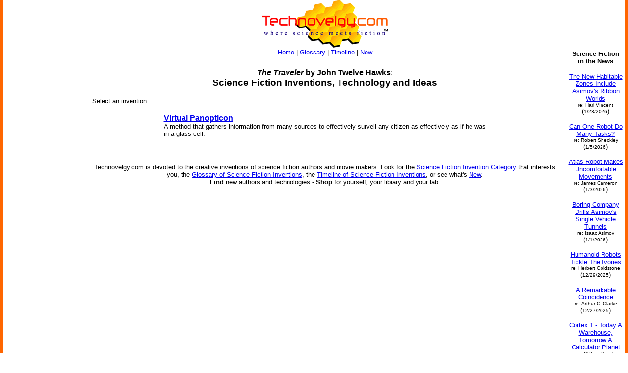

--- FILE ---
content_type: text/html
request_url: http://www.technovelgy.com/CT/AuthorSpecAlphaList.asp?BkNum=736
body_size: 3076
content:

<html><!-- InstanceBegin template="/Templates/Main.dwt.asp" codeOutsideHTMLIsLocked="false" -->
<head>
<!-- InstanceBeginEditable name="doctitle" -->
<title>The Traveler by John Twelve Hawks: Science Fiction Inventions, Technology and Ideas</title>
<!-- InstanceEndEditable --><meta http-equiv="Content-Type" content="text/html; charset=iso-8859-1">
<!-- InstanceBeginEditable name="head" --><!-- InstanceEndEditable -->
</head>

<body bgcolor="#FFFFFF" leftmargin="0" topmargin="0" marginwidth="0" marginheight="0">
<table width="100%" border="0" cellspacing="0" cellpadding="0">
  <tr>
    <td width="6" height="100%" bgcolor="#FF6600"><img src="../graphics/MCSpacerLeft.gif" width="6" height="100%"></td>
    <td width="164" align="left" valign="top" bgcolor="#FFFFFF"><!-- InstanceBeginEditable name="LeftSide" -->

	<div align="center">
	
	<p>&nbsp;</p>
	<p>&nbsp;</p>
	<p>&nbsp;</p>
<P>
	
<P>
<script type="text/javascript"><!--
google_ad_client = "pub-7846779965097296";
google_ad_width = 160;
google_ad_height = 600;
google_ad_format = "160x600_as";
google_ad_type = "text";
//2006-11-21: TN Other Pages
google_ad_channel = "1042351036";
google_color_border = "FFFFFF";
google_color_bg = "FFFFFF";
google_color_link = "0000FF";
google_color_text = "000000";
google_color_url = "000000";
//--></script>
<script type="text/javascript"
  src="http://pagead2.googlesyndication.com/pagead/show_ads.js">
</script>

<P>
<script type="text/javascript"><!--
google_ad_client = "pub-7846779965097296";
google_ad_width = 160;
google_ad_height = 600;
google_ad_format = "160x600_as";
google_ad_type = "text";
//2006-11-21: TN Other Pages
google_ad_channel = "1042351036";
google_color_border = "FFFFFF";
google_color_bg = "FFFFFF";
google_color_link = "0000FF";
google_color_text = "000000";
google_color_url = "000000";
//--></script>
<script type="text/javascript"
  src="http://pagead2.googlesyndication.com/pagead/show_ads.js">
</script>
</p>
	
	


	</div>

<!-- InstanceEndEditable --></td>
    <td width="6" height="100%"><img src="../graphics/MCSpacerNearLeft.gif" width="18" height="100%"></td>
    <td align="left" valign="top"><table width="95%" border="0" align="center" cellpadding="0" cellspacing="0">
      <tr>
        <td><div align="center"><a href="../"><img src="../TechnovelgyLogo.gif" width="256" height="97" border="0"></a></div>
        </td>
      </tr>
      <tr>
        <td height="20" bgcolor="#FFFFFF">
            <div align="center"><font size="2" face="Arial, Helvetica, sans-serif"><a href="../">Home</a> | <a href="ctnlistalpha.asp">Glossary</a> 
                | <a href="ctnlistPubDate.asp">Timeline</a> 
                | <a href="GrabBag.asp">New</a></font>
            </div>
        </td>
      </tr>
    </table>
    <!-- InstanceBeginEditable name="Main" -->
    <h3 align="center"><font size="3" face="Arial, Helvetica, sans-serif"><strong><i>The Traveler</i> by  John&nbsp;Twelve Hawks:</strong></font><font face="Arial, Helvetica, sans-serif"><BR>
      Science Fiction Inventions, Technology and Ideas</font></h3>
    <p align="left"><font size="2" face="Arial, Helvetica, sans-serif"> Select
      an invention:</font></p>


<table width="70%" border="0" align="center" cellpadding="3" cellspacing="0">
    <tr>
        <td height="25" align="left" valign="top"><p><font size="3" face="Arial, Helvetica, sans-serif"> <A href="content.asp?Bnum=2409"><strong>Virtual Panopticon</strong> </font><font size="2" face="Arial, Helvetica, sans-serif"></A><BR>A method that gathers information from many sources to effectively surveil any citizen as effectively as if he was in a glass cell.
          </font></p>
        </td>
    </tr>
</table>


<p align="center">&nbsp;</p>
<p align="center"><font size="2" face="Arial, Helvetica, sans-serif">Technovelgy.com is devoted
      to the creative inventions of science fiction authors and movie makers. Look
      for the <a href="Science_List.asp">Science Fiction Invention Category</a> that
      interests you, the <a href="ctnlistalpha.asp">Glossary of Science Fiction
      Inventions</a>, the <a href="ctnlistPubDate.asp">Timeline of Science Fiction
      Inventions</a>, or see what's <a href="GrabBag.asp">New</a>.<strong><br>
  Find </strong>new authors and technologies<strong> - Shop </strong>for yourself,
  your library and your lab.</font></p>
<p align="center">&nbsp;</p>
<p align="center"></p>
<!-- InstanceEndEditable --></td>
    <td width="6" height="100%"><img src="../graphics/MCSpacerNearRight.gif" width="18" height="100%"></td>
    <td width="120" align="left" valign="top" bgcolor="#FFFFFF"><!-- InstanceBeginEditable name="RightSide" -->
	
	  <P>
	
      <p>&nbsp;</p>

<P>&nbsp;</p>
<P>&nbsp;</p>

	<p align="center"><font size="2" face="Arial, Helvetica, sans-serif"><strong>Science
        Fiction<br>
        in the News</strong></font></p>
		
		
              
      <p>
	  
	  <center>
	  <font size="2" face="Arial, Helvetica, sans-serif"><A href="Science-Fiction-News.asp?NewsNum=6840">The New Habitable Zones Include Asimov's Ribbon Worlds</A><BR>
	      <font size="1">re: Harl VIncent</font><BR>
	      (<font size="1">1/23/2026</font>)<br>
      </font> 
	  </center></p>
      
      <p>
	  
	  <center>
	  <font size="2" face="Arial, Helvetica, sans-serif"><A href="Science-Fiction-News.asp?NewsNum=6841">Can One Robot Do Many Tasks?</A><BR>
	      <font size="1">re: Robert Sheckley</font><BR>
	      (<font size="1">1/5/2026</font>)<br>
      </font> 
	  </center></p>
      
      <p>
	  
	  <center>
	  <font size="2" face="Arial, Helvetica, sans-serif"><A href="Science-Fiction-News.asp?NewsNum=6839">Atlas Robot Makes Uncomfortable Movements</A><BR>
	      <font size="1">re: James Cameron</font><BR>
	      (<font size="1">1/3/2026</font>)<br>
      </font> 
	  </center></p>
      
      <p>
	  
	  <center>
	  <font size="2" face="Arial, Helvetica, sans-serif"><A href="Science-Fiction-News.asp?NewsNum=6838">Boring Company Drills Asimov's Single Vehicle Tunnels</A><BR>
	      <font size="1">re: Isaac Asimov</font><BR>
	      (<font size="1">1/1/2026</font>)<br>
      </font> 
	  </center></p>
      
      <p>
	  
	  <center>
	  <font size="2" face="Arial, Helvetica, sans-serif"><A href="Science-Fiction-News.asp?NewsNum=6837">Humanoid Robots Tickle The Ivories</A><BR>
	      <font size="1">re: Herbert Goldstone</font><BR>
	      (<font size="1">12/29/2025</font>)<br>
      </font> 
	  </center></p>
      
      <p>
	  
	  <center>
	  <font size="2" face="Arial, Helvetica, sans-serif"><A href="Science-Fiction-News.asp?NewsNum=6836">A Remarkable Coincidence</A><BR>
	      <font size="1">re: Arthur C. Clarke</font><BR>
	      (<font size="1">12/27/2025</font>)<br>
      </font> 
	  </center></p>
      
      <p>
	  
	  <center>
	  <font size="2" face="Arial, Helvetica, sans-serif"><A href="Science-Fiction-News.asp?NewsNum=6835">Cortex 1 - Today A Warehouse, Tomorrow A Calculator Planet</A><BR>
	      <font size="1">re: Clifford Simak</font><BR>
	      (<font size="1">12/25/2025</font>)<br>
      </font> 
	  </center></p>
      
      <p>
	  
	  <center>
	  <font size="2" face="Arial, Helvetica, sans-serif"><A href="Science-Fiction-News.asp?NewsNum=6834">Perching Ambush Drones</A><BR>
	      <font size="1">re: Philip K. Dick</font><BR>
	      (<font size="1">12/23/2025</font>)<br>
      </font> 
	  </center></p>
      
      <p>
	  
	  <center>
	  <font size="2" face="Arial, Helvetica, sans-serif"><A href="Science-Fiction-News.asp?NewsNum=6833">Leader-Follower Autonomous Vehicle Technology</A><BR>
	      <font size="1">re: Gordon R. Dickson</font><BR>
	      (<font size="1">12/21/2025</font>)<br>
      </font> 
	  </center></p>
      
      <p>
	  
	  <center>
	  <font size="2" face="Arial, Helvetica, sans-serif"><A href="Science-Fiction-News.asp?NewsNum=6832">Golf Ball Test Robot Wears Them Out</A><BR>
	      <font size="1">re: Frederik Pohl</font><BR>
	      (<font size="1">12/19/2025</font>)<br>
      </font> 
	  </center></p>
      
      <p>
	  
	  <center>
	  <font size="2" face="Arial, Helvetica, sans-serif"><A href="Science-Fiction-News.asp?NewsNum=6831">Boring Company Vegas Loop Like Asimov Said</A><BR>
	      <font size="1">re: Isaac Asimov</font><BR>
	      (<font size="1">12/17/2025</font>)<br>
      </font> 
	  </center></p>
      
      <p>
	  
	  <center>
	  <font size="2" face="Arial, Helvetica, sans-serif"><A href="Science-Fiction-News.asp?NewsNum=6830">Rigid Metallic Clothing From Science Fiction To You</A><BR>
	      <font size="1">re: Edmond Hamilton</font><BR>
	      (<font size="1">12/15/2025</font>)<br>
      </font> 
	  </center></p>
      
      <p>
	  
	  <center>
	  <font size="2" face="Arial, Helvetica, sans-serif"><A href="Science-Fiction-News.asp?NewsNum=6829">Is The Seattle Ultrasonics C-200 A Heinlein Vibroblade?</A><BR>
	      <font size="1">re: Robert Heinlein</font><BR>
	      (<font size="1">12/13/2025</font>)<br>
      </font> 
	  </center></p>
      
      <p>
	  
	  <center>
	  <font size="2" face="Arial, Helvetica, sans-serif"><A href="Science-Fiction-News.asp?NewsNum=6828">Roborock Saros Z70 Is A Robot Vacuum With An Arm</A><BR>
	      <font size="1">re: Robert Heinlein</font><BR>
	      (<font size="1">12/11/2025</font>)<br>
      </font> 
	  </center></p>
      
<P align="center"><strong><font size="3" face="Arial, Helvetica, sans-serif"><a href="Science-Fiction-News-More.asp?offset=6">More
        SF in the News</a></font></strong></p>

    <!-- InstanceEndEditable --></td>
    <td width="6" height="100%" bgcolor="#FF6600"><img src="../graphics/MCSpacerFarRight.gif" width="6" height="100%"></td>
  </tr>
</table>
<table width="100%" border="0" cellspacing="0" cellpadding="0">
  <tr>
    <td width="6" height="70" bgcolor="#FF6600"><img src="../graphics/MCSpacerLeft.gif" width="6" height="70"></td>
    <td height="70" align="center" bgcolor="#FFCC00"><font size="2" face="Arial, Helvetica, sans-serif"><a href="../">Home</a> | <a href="ctnlistalpha.asp">Glossary</a> 
         | <a href="ctnlistPubDate.asp">Invention Timeline</a> | <a href="Science_List.asp">Category</a> | <a href="GrabBag.asp">New</a> | <a href="contactus.asp">Contact
    Us</a> | <a href="Technovelgy-FAQ.htm">FAQ</a> | <a href="Advertise.asp">Advertise</a> | <a href="../technovelgy.xml"><img src="../graphics/content/xmlfeedlogo.jpg" width="36" height="14" border="0"></a><br>
    Technovelgy.com - where science meets fiction&#8482;</font><br>      
    <font size="2" face="Arial, Helvetica, sans-serif">Copyright&copy;    Technovelgy LLC; all rights reserved. </font>    </td>
    <td width="1" height="70" bgcolor="#FF6600"><img src="../graphics/MCSpacerFarRight.gif" width="6" height="70"></td>
  </tr>
  <tr bgcolor="#FF6600">
    <td height="2" colspan="3">&nbsp;</td>
  </tr>
</table>
</body>
<!-- InstanceEnd --></html>


--- FILE ---
content_type: text/html; charset=utf-8
request_url: https://www.google.com/recaptcha/api2/aframe
body_size: 265
content:
<!DOCTYPE HTML><html><head><meta http-equiv="content-type" content="text/html; charset=UTF-8"></head><body><script nonce="RPglUbejt1NyovSyFkICzg">/** Anti-fraud and anti-abuse applications only. See google.com/recaptcha */ try{var clients={'sodar':'https://pagead2.googlesyndication.com/pagead/sodar?'};window.addEventListener("message",function(a){try{if(a.source===window.parent){var b=JSON.parse(a.data);var c=clients[b['id']];if(c){var d=document.createElement('img');d.src=c+b['params']+'&rc='+(localStorage.getItem("rc::a")?sessionStorage.getItem("rc::b"):"");window.document.body.appendChild(d);sessionStorage.setItem("rc::e",parseInt(sessionStorage.getItem("rc::e")||0)+1);localStorage.setItem("rc::h",'1769777948187');}}}catch(b){}});window.parent.postMessage("_grecaptcha_ready", "*");}catch(b){}</script></body></html>